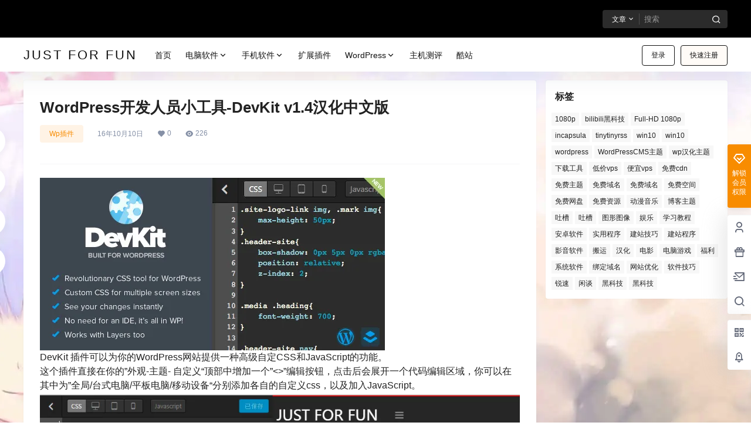

--- FILE ---
content_type: text/html; charset=utf-8
request_url: https://www.google.com/recaptcha/api2/aframe
body_size: 270
content:
<!DOCTYPE HTML><html><head><meta http-equiv="content-type" content="text/html; charset=UTF-8"></head><body><script nonce="XXmAO3b45yDBuf4oS0MEYQ">/** Anti-fraud and anti-abuse applications only. See google.com/recaptcha */ try{var clients={'sodar':'https://pagead2.googlesyndication.com/pagead/sodar?'};window.addEventListener("message",function(a){try{if(a.source===window.parent){var b=JSON.parse(a.data);var c=clients[b['id']];if(c){var d=document.createElement('img');d.src=c+b['params']+'&rc='+(localStorage.getItem("rc::a")?sessionStorage.getItem("rc::b"):"");window.document.body.appendChild(d);sessionStorage.setItem("rc::e",parseInt(sessionStorage.getItem("rc::e")||0)+1);localStorage.setItem("rc::h",'1763043894762');}}}catch(b){}});window.parent.postMessage("_grecaptcha_ready", "*");}catch(b){}</script></body></html>

--- FILE ---
content_type: text/css
request_url: https://im.acirno.com/wp-content/plugins/content-hiding/css/content-hiding.min.css?ver=0.0.2
body_size: 528
content:
.content-hiding-box{display:block;box-sizing:border-box;overflow:hidden;word-break:break-all;margin-bottom:1.5em;padding:10px;border:1px dashed #f1569e;border-radius:5px;background-color:#fff}.content-hiding-box span{margin:0 2px!important;display:inline-block!important;color:#ff4500}.content-hiding-box .content-hiding-wechat-box{display:flex}.content-hiding-box .content-hiding-wechat-box .content-hiding-wechat-qrcode{margin-right:20px;width:150px;height:150px}.content-hiding-box .content-hiding-wechat-box .content-hiding-wechat-qrcode img{width:150px;height:150px}.content-hiding-box .content-hiding-wechat-box .content-hiding-wechat-box-content{display:flex;flex-direction:column;justify-content:space-around}.content-hiding-box .content-hiding-wechat-box .content-hiding-wechat-box-content .content-hiding-wechat-box-content-item-title{font-weight:bolder}.content-hiding-box .content-hiding-wechat-box .content-hiding-wechat-box-content .content-hiding-wechat-box-content-item .content-hiding-password{box-shadow:none!important;-webkit-appearance:none!important;-moz-appearance:none!important;appearance:none!important;height:38px!important;padding:.375rem .75rem!important;color:#495057!important;border:1px solid #ced4da!important;outline:0!important;border-radius:5px!important;margin:0 10px 0 0!important;box-sizing:border-box!important;width:auto!important}.content-hiding-box .content-hiding-wechat-box .content-hiding-wechat-box-content .content-hiding-wechat-box-content-item .content-hiding-submit{text-align:center!important;border-radius:5px!important;cursor:pointer!important;color:#fff!important;background-color:#0069d9!important;border:1px solid #0069d9!important;height:38px!important;padding:0 20px!important;line-height:38px!important;outline:0!important;margin:0!important;box-shadow:none!important;text-shadow:none!important;vertical-align:bottom!important}.content-hiding-box .content-hiding-wechat-box .content-hiding-wechat-box-content .content-hiding-wechat-box-content-item .content-hiding-error{color:red;display:none;margin-left:10px}.content-hiding-box .content-hiding-other-box{padding:15px 0;text-align:center;color:#ff4500}.content-hiding-box .content-hiding-other-box .content-hiding-other-box-comment,.content-hiding-box .content-hiding-other-box .content-hiding-other-box-login{text-decoration:none;color:#ff4500!important}@media only screen and (max-width:768px){.content-hiding-box .content-hiding-wechat-box{flex-direction:column!important}.content-hiding-box .content-hiding-wechat-box .content-hiding-wechat-box-content .content-hiding-wechat-box-content-item,.content-hiding-box .content-hiding-wechat-box .content-hiding-wechat-qrcode{margin-bottom:20px!important}.content-hiding-error{float:left!important;margin-top:10px!important;margin-left:0!important}}

--- FILE ---
content_type: text/css
request_url: https://im.acirno.com/wp-content/themes/b2-child/style.css?ver=5.9.42
body_size: 11
content:
/*
Theme Name: B2 Child Theme
Description: B2主题的子主题，用于修复URL重写问题
Author: Your Name
Template: b2
Version: 1.0.0
*/

@import url("../b2/style.css");

/* 子主题样式可以在这里添加 */


--- FILE ---
content_type: application/javascript
request_url: https://im.acirno.com/wp-content/themes/b2-child/assets/js/poster-fix.js?ver=5.9.42
body_size: 1490
content:
(function(){
    function onReady(cb){
        if(document.readyState === 'complete' || document.readyState === 'interactive'){
            cb();
        }else{
            document.addEventListener('DOMContentLoaded', cb);
        }
    }

    function waitForPosterVm(maxWaitMs){
        return new Promise(function(resolve, reject){
            var waited = 0;
            var step = 100;
            var timer = setInterval(function(){
                if(window.posterBox && window.posterBox.$children && window.posterBox.$children.length){
                    clearInterval(timer);
                    resolve(window.posterBox.$children[0]);
                }
                waited += step;
                if(waited >= (maxWaitMs || 8000)){
                    clearInterval(timer);
                    reject(new Error('poster vm not found'));
                }
            }, step);
        });
    }

    function patchVm(vm){
        if(!vm || vm.__posterPatched) return;
        vm.__posterPatched = true;

        var origGetData = vm.getData ? vm.getData.bind(vm) : null;

        function toBase64(url){
            if(!url) return Promise.resolve('');
            // 已是 dataURL 直接返回
            if(/^data:/i.test(url)) return Promise.resolve(url);
            // 使用后端接口转为 base64，避免跨域污染
            return vm.$http.post(b2_rest_url+'urlToBase64','url='+encodeURIComponent(url))
                .then(function(res){ return res.data || ''; })
                .catch(function(){ return ''; });
        }

        vm.getData = function(){
            var self = this;
            // 调用原实现
            if(origGetData){
                return vm.$http.post(b2_rest_url+'getPosterData','post_id='+b2_global.post_id).then(function(res){
                    self.data = res.data || {};
                    // 将外链图转为 base64，确保 domtoimage 可用
                    return Promise.all([
                        toBase64(self.data.thumb),
                        toBase64(self.data.logo)
                    ]).then(function(arr){
                        if(arr[0]){
                            self.thumb = arr[0];
                            self.data.thumb = arr[0];
                        }
                        if(arr[1]){
                            self.data.logo = arr[1];
                        }
                        self.ready();
                    });
                }).catch(function(err){
                    if(window.Qmsg){ Qmsg['warning'](err && err.response && err.response.data ? err.response.data.message : '海报数据加载失败',{html:true}); }
                });
            }
        };

        // 为 domtoimage 增加异常兜底，避免一直卡“创建中”
        var origHtml2canvas = vm.html2canvas ? vm.html2canvas.bind(vm) : null;
        vm.html2canvas = function(){
            if(!origHtml2canvas){ return; }
            try{
                var dom = vm.$refs.posterContent;
                if(!dom || !dom.clientWidth || !dom.clientHeight){
                    // 尺寸异常直接降级为 1x 输出
                    var w = 400, h = 600;
                    dom.style.width = w+'px';
                    dom.style.height = h+'px';
                }
                // 调用原逻辑
                origHtml2canvas();
            }catch(e){
                if(window.Qmsg){ Qmsg['warning']('海报生成异常：'+(e && e.message ? e.message : e)); }
            }
        };

        // 图片加载加入超时与 onerror 容错
        var origGetImgLoadEd = vm.getImgLoadEd ? vm.getImgLoadEd.bind(vm) : null;
        vm.getImgLoadEd = function(){
            var timeoutMs = 8000;
            try{
                var images = vm.$refs.posterContent.querySelectorAll('img');
                var list = Array.prototype.slice.call(images);
                var promises = list.map(function(node){
                    return new Promise(function(resolve){
                        var done = false;
                        var t = setTimeout(function(){ if(!done){ done = true; resolve(node); } }, timeoutMs);
                        var img = new Image();
                        img.crossOrigin = 'anonymous';
                        img.onload = function(){ if(!done){ done = true; clearTimeout(t); resolve(node); } };
                        img.onerror = function(){ if(!done){ done = true; clearTimeout(t); resolve(node); } };
                        img.src = node.src;
                    });
                });
                Promise.all(promises).then(function(){ vm.html2canvas(); });
            }catch(e){
                // 容错直接尝试生成
                vm.html2canvas();
            }
        };
    }

    onReady(function(){
        waitForPosterVm(10000).then(function(vm){
            patchVm(vm);
        }).catch(function(){ /* ignore */ });
    });
})();


